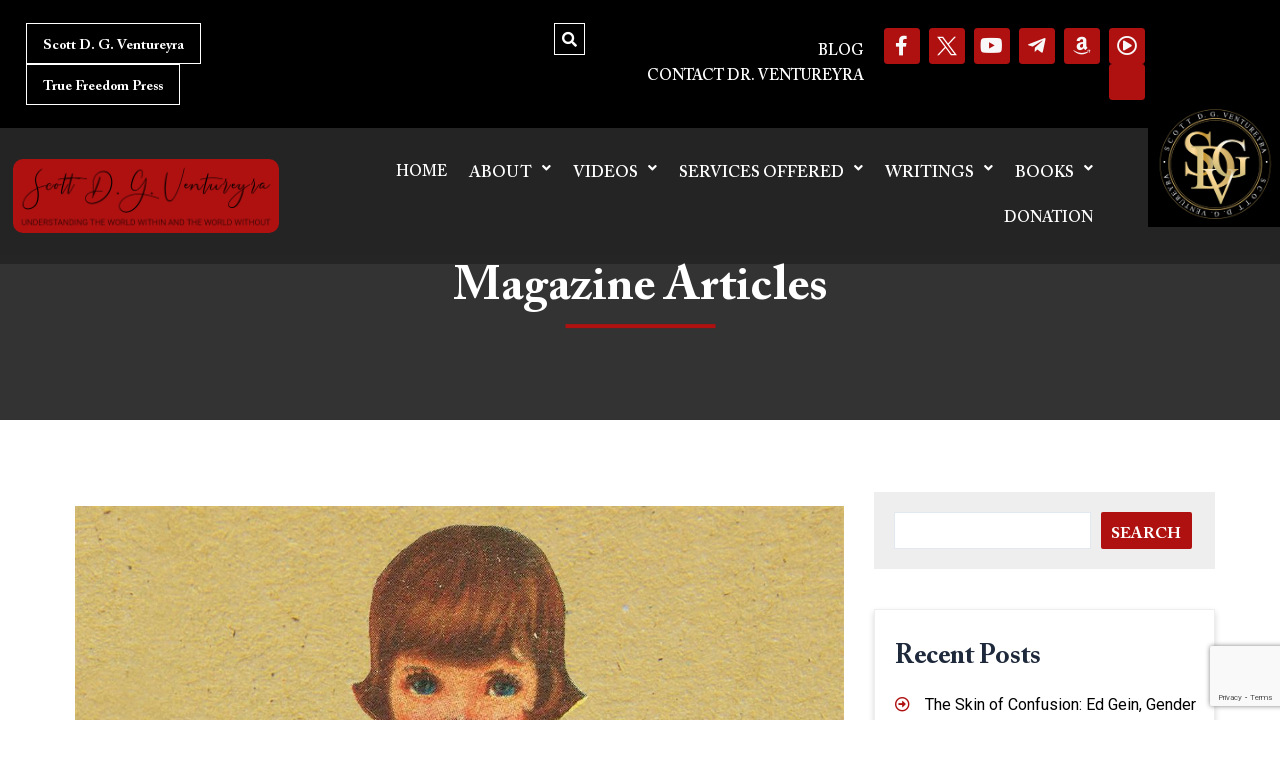

--- FILE ---
content_type: text/html; charset=utf-8
request_url: https://www.google.com/recaptcha/api2/anchor?ar=1&k=6LfxziEoAAAAABGxA7vcHvq1ypRVnD1wwS5H7OJR&co=aHR0cHM6Ly9zY290dHZlbnR1cmV5cmEuY29tOjQ0Mw..&hl=en&v=PoyoqOPhxBO7pBk68S4YbpHZ&size=invisible&anchor-ms=20000&execute-ms=30000&cb=f1aegel6xxy0
body_size: 48746
content:
<!DOCTYPE HTML><html dir="ltr" lang="en"><head><meta http-equiv="Content-Type" content="text/html; charset=UTF-8">
<meta http-equiv="X-UA-Compatible" content="IE=edge">
<title>reCAPTCHA</title>
<style type="text/css">
/* cyrillic-ext */
@font-face {
  font-family: 'Roboto';
  font-style: normal;
  font-weight: 400;
  font-stretch: 100%;
  src: url(//fonts.gstatic.com/s/roboto/v48/KFO7CnqEu92Fr1ME7kSn66aGLdTylUAMa3GUBHMdazTgWw.woff2) format('woff2');
  unicode-range: U+0460-052F, U+1C80-1C8A, U+20B4, U+2DE0-2DFF, U+A640-A69F, U+FE2E-FE2F;
}
/* cyrillic */
@font-face {
  font-family: 'Roboto';
  font-style: normal;
  font-weight: 400;
  font-stretch: 100%;
  src: url(//fonts.gstatic.com/s/roboto/v48/KFO7CnqEu92Fr1ME7kSn66aGLdTylUAMa3iUBHMdazTgWw.woff2) format('woff2');
  unicode-range: U+0301, U+0400-045F, U+0490-0491, U+04B0-04B1, U+2116;
}
/* greek-ext */
@font-face {
  font-family: 'Roboto';
  font-style: normal;
  font-weight: 400;
  font-stretch: 100%;
  src: url(//fonts.gstatic.com/s/roboto/v48/KFO7CnqEu92Fr1ME7kSn66aGLdTylUAMa3CUBHMdazTgWw.woff2) format('woff2');
  unicode-range: U+1F00-1FFF;
}
/* greek */
@font-face {
  font-family: 'Roboto';
  font-style: normal;
  font-weight: 400;
  font-stretch: 100%;
  src: url(//fonts.gstatic.com/s/roboto/v48/KFO7CnqEu92Fr1ME7kSn66aGLdTylUAMa3-UBHMdazTgWw.woff2) format('woff2');
  unicode-range: U+0370-0377, U+037A-037F, U+0384-038A, U+038C, U+038E-03A1, U+03A3-03FF;
}
/* math */
@font-face {
  font-family: 'Roboto';
  font-style: normal;
  font-weight: 400;
  font-stretch: 100%;
  src: url(//fonts.gstatic.com/s/roboto/v48/KFO7CnqEu92Fr1ME7kSn66aGLdTylUAMawCUBHMdazTgWw.woff2) format('woff2');
  unicode-range: U+0302-0303, U+0305, U+0307-0308, U+0310, U+0312, U+0315, U+031A, U+0326-0327, U+032C, U+032F-0330, U+0332-0333, U+0338, U+033A, U+0346, U+034D, U+0391-03A1, U+03A3-03A9, U+03B1-03C9, U+03D1, U+03D5-03D6, U+03F0-03F1, U+03F4-03F5, U+2016-2017, U+2034-2038, U+203C, U+2040, U+2043, U+2047, U+2050, U+2057, U+205F, U+2070-2071, U+2074-208E, U+2090-209C, U+20D0-20DC, U+20E1, U+20E5-20EF, U+2100-2112, U+2114-2115, U+2117-2121, U+2123-214F, U+2190, U+2192, U+2194-21AE, U+21B0-21E5, U+21F1-21F2, U+21F4-2211, U+2213-2214, U+2216-22FF, U+2308-230B, U+2310, U+2319, U+231C-2321, U+2336-237A, U+237C, U+2395, U+239B-23B7, U+23D0, U+23DC-23E1, U+2474-2475, U+25AF, U+25B3, U+25B7, U+25BD, U+25C1, U+25CA, U+25CC, U+25FB, U+266D-266F, U+27C0-27FF, U+2900-2AFF, U+2B0E-2B11, U+2B30-2B4C, U+2BFE, U+3030, U+FF5B, U+FF5D, U+1D400-1D7FF, U+1EE00-1EEFF;
}
/* symbols */
@font-face {
  font-family: 'Roboto';
  font-style: normal;
  font-weight: 400;
  font-stretch: 100%;
  src: url(//fonts.gstatic.com/s/roboto/v48/KFO7CnqEu92Fr1ME7kSn66aGLdTylUAMaxKUBHMdazTgWw.woff2) format('woff2');
  unicode-range: U+0001-000C, U+000E-001F, U+007F-009F, U+20DD-20E0, U+20E2-20E4, U+2150-218F, U+2190, U+2192, U+2194-2199, U+21AF, U+21E6-21F0, U+21F3, U+2218-2219, U+2299, U+22C4-22C6, U+2300-243F, U+2440-244A, U+2460-24FF, U+25A0-27BF, U+2800-28FF, U+2921-2922, U+2981, U+29BF, U+29EB, U+2B00-2BFF, U+4DC0-4DFF, U+FFF9-FFFB, U+10140-1018E, U+10190-1019C, U+101A0, U+101D0-101FD, U+102E0-102FB, U+10E60-10E7E, U+1D2C0-1D2D3, U+1D2E0-1D37F, U+1F000-1F0FF, U+1F100-1F1AD, U+1F1E6-1F1FF, U+1F30D-1F30F, U+1F315, U+1F31C, U+1F31E, U+1F320-1F32C, U+1F336, U+1F378, U+1F37D, U+1F382, U+1F393-1F39F, U+1F3A7-1F3A8, U+1F3AC-1F3AF, U+1F3C2, U+1F3C4-1F3C6, U+1F3CA-1F3CE, U+1F3D4-1F3E0, U+1F3ED, U+1F3F1-1F3F3, U+1F3F5-1F3F7, U+1F408, U+1F415, U+1F41F, U+1F426, U+1F43F, U+1F441-1F442, U+1F444, U+1F446-1F449, U+1F44C-1F44E, U+1F453, U+1F46A, U+1F47D, U+1F4A3, U+1F4B0, U+1F4B3, U+1F4B9, U+1F4BB, U+1F4BF, U+1F4C8-1F4CB, U+1F4D6, U+1F4DA, U+1F4DF, U+1F4E3-1F4E6, U+1F4EA-1F4ED, U+1F4F7, U+1F4F9-1F4FB, U+1F4FD-1F4FE, U+1F503, U+1F507-1F50B, U+1F50D, U+1F512-1F513, U+1F53E-1F54A, U+1F54F-1F5FA, U+1F610, U+1F650-1F67F, U+1F687, U+1F68D, U+1F691, U+1F694, U+1F698, U+1F6AD, U+1F6B2, U+1F6B9-1F6BA, U+1F6BC, U+1F6C6-1F6CF, U+1F6D3-1F6D7, U+1F6E0-1F6EA, U+1F6F0-1F6F3, U+1F6F7-1F6FC, U+1F700-1F7FF, U+1F800-1F80B, U+1F810-1F847, U+1F850-1F859, U+1F860-1F887, U+1F890-1F8AD, U+1F8B0-1F8BB, U+1F8C0-1F8C1, U+1F900-1F90B, U+1F93B, U+1F946, U+1F984, U+1F996, U+1F9E9, U+1FA00-1FA6F, U+1FA70-1FA7C, U+1FA80-1FA89, U+1FA8F-1FAC6, U+1FACE-1FADC, U+1FADF-1FAE9, U+1FAF0-1FAF8, U+1FB00-1FBFF;
}
/* vietnamese */
@font-face {
  font-family: 'Roboto';
  font-style: normal;
  font-weight: 400;
  font-stretch: 100%;
  src: url(//fonts.gstatic.com/s/roboto/v48/KFO7CnqEu92Fr1ME7kSn66aGLdTylUAMa3OUBHMdazTgWw.woff2) format('woff2');
  unicode-range: U+0102-0103, U+0110-0111, U+0128-0129, U+0168-0169, U+01A0-01A1, U+01AF-01B0, U+0300-0301, U+0303-0304, U+0308-0309, U+0323, U+0329, U+1EA0-1EF9, U+20AB;
}
/* latin-ext */
@font-face {
  font-family: 'Roboto';
  font-style: normal;
  font-weight: 400;
  font-stretch: 100%;
  src: url(//fonts.gstatic.com/s/roboto/v48/KFO7CnqEu92Fr1ME7kSn66aGLdTylUAMa3KUBHMdazTgWw.woff2) format('woff2');
  unicode-range: U+0100-02BA, U+02BD-02C5, U+02C7-02CC, U+02CE-02D7, U+02DD-02FF, U+0304, U+0308, U+0329, U+1D00-1DBF, U+1E00-1E9F, U+1EF2-1EFF, U+2020, U+20A0-20AB, U+20AD-20C0, U+2113, U+2C60-2C7F, U+A720-A7FF;
}
/* latin */
@font-face {
  font-family: 'Roboto';
  font-style: normal;
  font-weight: 400;
  font-stretch: 100%;
  src: url(//fonts.gstatic.com/s/roboto/v48/KFO7CnqEu92Fr1ME7kSn66aGLdTylUAMa3yUBHMdazQ.woff2) format('woff2');
  unicode-range: U+0000-00FF, U+0131, U+0152-0153, U+02BB-02BC, U+02C6, U+02DA, U+02DC, U+0304, U+0308, U+0329, U+2000-206F, U+20AC, U+2122, U+2191, U+2193, U+2212, U+2215, U+FEFF, U+FFFD;
}
/* cyrillic-ext */
@font-face {
  font-family: 'Roboto';
  font-style: normal;
  font-weight: 500;
  font-stretch: 100%;
  src: url(//fonts.gstatic.com/s/roboto/v48/KFO7CnqEu92Fr1ME7kSn66aGLdTylUAMa3GUBHMdazTgWw.woff2) format('woff2');
  unicode-range: U+0460-052F, U+1C80-1C8A, U+20B4, U+2DE0-2DFF, U+A640-A69F, U+FE2E-FE2F;
}
/* cyrillic */
@font-face {
  font-family: 'Roboto';
  font-style: normal;
  font-weight: 500;
  font-stretch: 100%;
  src: url(//fonts.gstatic.com/s/roboto/v48/KFO7CnqEu92Fr1ME7kSn66aGLdTylUAMa3iUBHMdazTgWw.woff2) format('woff2');
  unicode-range: U+0301, U+0400-045F, U+0490-0491, U+04B0-04B1, U+2116;
}
/* greek-ext */
@font-face {
  font-family: 'Roboto';
  font-style: normal;
  font-weight: 500;
  font-stretch: 100%;
  src: url(//fonts.gstatic.com/s/roboto/v48/KFO7CnqEu92Fr1ME7kSn66aGLdTylUAMa3CUBHMdazTgWw.woff2) format('woff2');
  unicode-range: U+1F00-1FFF;
}
/* greek */
@font-face {
  font-family: 'Roboto';
  font-style: normal;
  font-weight: 500;
  font-stretch: 100%;
  src: url(//fonts.gstatic.com/s/roboto/v48/KFO7CnqEu92Fr1ME7kSn66aGLdTylUAMa3-UBHMdazTgWw.woff2) format('woff2');
  unicode-range: U+0370-0377, U+037A-037F, U+0384-038A, U+038C, U+038E-03A1, U+03A3-03FF;
}
/* math */
@font-face {
  font-family: 'Roboto';
  font-style: normal;
  font-weight: 500;
  font-stretch: 100%;
  src: url(//fonts.gstatic.com/s/roboto/v48/KFO7CnqEu92Fr1ME7kSn66aGLdTylUAMawCUBHMdazTgWw.woff2) format('woff2');
  unicode-range: U+0302-0303, U+0305, U+0307-0308, U+0310, U+0312, U+0315, U+031A, U+0326-0327, U+032C, U+032F-0330, U+0332-0333, U+0338, U+033A, U+0346, U+034D, U+0391-03A1, U+03A3-03A9, U+03B1-03C9, U+03D1, U+03D5-03D6, U+03F0-03F1, U+03F4-03F5, U+2016-2017, U+2034-2038, U+203C, U+2040, U+2043, U+2047, U+2050, U+2057, U+205F, U+2070-2071, U+2074-208E, U+2090-209C, U+20D0-20DC, U+20E1, U+20E5-20EF, U+2100-2112, U+2114-2115, U+2117-2121, U+2123-214F, U+2190, U+2192, U+2194-21AE, U+21B0-21E5, U+21F1-21F2, U+21F4-2211, U+2213-2214, U+2216-22FF, U+2308-230B, U+2310, U+2319, U+231C-2321, U+2336-237A, U+237C, U+2395, U+239B-23B7, U+23D0, U+23DC-23E1, U+2474-2475, U+25AF, U+25B3, U+25B7, U+25BD, U+25C1, U+25CA, U+25CC, U+25FB, U+266D-266F, U+27C0-27FF, U+2900-2AFF, U+2B0E-2B11, U+2B30-2B4C, U+2BFE, U+3030, U+FF5B, U+FF5D, U+1D400-1D7FF, U+1EE00-1EEFF;
}
/* symbols */
@font-face {
  font-family: 'Roboto';
  font-style: normal;
  font-weight: 500;
  font-stretch: 100%;
  src: url(//fonts.gstatic.com/s/roboto/v48/KFO7CnqEu92Fr1ME7kSn66aGLdTylUAMaxKUBHMdazTgWw.woff2) format('woff2');
  unicode-range: U+0001-000C, U+000E-001F, U+007F-009F, U+20DD-20E0, U+20E2-20E4, U+2150-218F, U+2190, U+2192, U+2194-2199, U+21AF, U+21E6-21F0, U+21F3, U+2218-2219, U+2299, U+22C4-22C6, U+2300-243F, U+2440-244A, U+2460-24FF, U+25A0-27BF, U+2800-28FF, U+2921-2922, U+2981, U+29BF, U+29EB, U+2B00-2BFF, U+4DC0-4DFF, U+FFF9-FFFB, U+10140-1018E, U+10190-1019C, U+101A0, U+101D0-101FD, U+102E0-102FB, U+10E60-10E7E, U+1D2C0-1D2D3, U+1D2E0-1D37F, U+1F000-1F0FF, U+1F100-1F1AD, U+1F1E6-1F1FF, U+1F30D-1F30F, U+1F315, U+1F31C, U+1F31E, U+1F320-1F32C, U+1F336, U+1F378, U+1F37D, U+1F382, U+1F393-1F39F, U+1F3A7-1F3A8, U+1F3AC-1F3AF, U+1F3C2, U+1F3C4-1F3C6, U+1F3CA-1F3CE, U+1F3D4-1F3E0, U+1F3ED, U+1F3F1-1F3F3, U+1F3F5-1F3F7, U+1F408, U+1F415, U+1F41F, U+1F426, U+1F43F, U+1F441-1F442, U+1F444, U+1F446-1F449, U+1F44C-1F44E, U+1F453, U+1F46A, U+1F47D, U+1F4A3, U+1F4B0, U+1F4B3, U+1F4B9, U+1F4BB, U+1F4BF, U+1F4C8-1F4CB, U+1F4D6, U+1F4DA, U+1F4DF, U+1F4E3-1F4E6, U+1F4EA-1F4ED, U+1F4F7, U+1F4F9-1F4FB, U+1F4FD-1F4FE, U+1F503, U+1F507-1F50B, U+1F50D, U+1F512-1F513, U+1F53E-1F54A, U+1F54F-1F5FA, U+1F610, U+1F650-1F67F, U+1F687, U+1F68D, U+1F691, U+1F694, U+1F698, U+1F6AD, U+1F6B2, U+1F6B9-1F6BA, U+1F6BC, U+1F6C6-1F6CF, U+1F6D3-1F6D7, U+1F6E0-1F6EA, U+1F6F0-1F6F3, U+1F6F7-1F6FC, U+1F700-1F7FF, U+1F800-1F80B, U+1F810-1F847, U+1F850-1F859, U+1F860-1F887, U+1F890-1F8AD, U+1F8B0-1F8BB, U+1F8C0-1F8C1, U+1F900-1F90B, U+1F93B, U+1F946, U+1F984, U+1F996, U+1F9E9, U+1FA00-1FA6F, U+1FA70-1FA7C, U+1FA80-1FA89, U+1FA8F-1FAC6, U+1FACE-1FADC, U+1FADF-1FAE9, U+1FAF0-1FAF8, U+1FB00-1FBFF;
}
/* vietnamese */
@font-face {
  font-family: 'Roboto';
  font-style: normal;
  font-weight: 500;
  font-stretch: 100%;
  src: url(//fonts.gstatic.com/s/roboto/v48/KFO7CnqEu92Fr1ME7kSn66aGLdTylUAMa3OUBHMdazTgWw.woff2) format('woff2');
  unicode-range: U+0102-0103, U+0110-0111, U+0128-0129, U+0168-0169, U+01A0-01A1, U+01AF-01B0, U+0300-0301, U+0303-0304, U+0308-0309, U+0323, U+0329, U+1EA0-1EF9, U+20AB;
}
/* latin-ext */
@font-face {
  font-family: 'Roboto';
  font-style: normal;
  font-weight: 500;
  font-stretch: 100%;
  src: url(//fonts.gstatic.com/s/roboto/v48/KFO7CnqEu92Fr1ME7kSn66aGLdTylUAMa3KUBHMdazTgWw.woff2) format('woff2');
  unicode-range: U+0100-02BA, U+02BD-02C5, U+02C7-02CC, U+02CE-02D7, U+02DD-02FF, U+0304, U+0308, U+0329, U+1D00-1DBF, U+1E00-1E9F, U+1EF2-1EFF, U+2020, U+20A0-20AB, U+20AD-20C0, U+2113, U+2C60-2C7F, U+A720-A7FF;
}
/* latin */
@font-face {
  font-family: 'Roboto';
  font-style: normal;
  font-weight: 500;
  font-stretch: 100%;
  src: url(//fonts.gstatic.com/s/roboto/v48/KFO7CnqEu92Fr1ME7kSn66aGLdTylUAMa3yUBHMdazQ.woff2) format('woff2');
  unicode-range: U+0000-00FF, U+0131, U+0152-0153, U+02BB-02BC, U+02C6, U+02DA, U+02DC, U+0304, U+0308, U+0329, U+2000-206F, U+20AC, U+2122, U+2191, U+2193, U+2212, U+2215, U+FEFF, U+FFFD;
}
/* cyrillic-ext */
@font-face {
  font-family: 'Roboto';
  font-style: normal;
  font-weight: 900;
  font-stretch: 100%;
  src: url(//fonts.gstatic.com/s/roboto/v48/KFO7CnqEu92Fr1ME7kSn66aGLdTylUAMa3GUBHMdazTgWw.woff2) format('woff2');
  unicode-range: U+0460-052F, U+1C80-1C8A, U+20B4, U+2DE0-2DFF, U+A640-A69F, U+FE2E-FE2F;
}
/* cyrillic */
@font-face {
  font-family: 'Roboto';
  font-style: normal;
  font-weight: 900;
  font-stretch: 100%;
  src: url(//fonts.gstatic.com/s/roboto/v48/KFO7CnqEu92Fr1ME7kSn66aGLdTylUAMa3iUBHMdazTgWw.woff2) format('woff2');
  unicode-range: U+0301, U+0400-045F, U+0490-0491, U+04B0-04B1, U+2116;
}
/* greek-ext */
@font-face {
  font-family: 'Roboto';
  font-style: normal;
  font-weight: 900;
  font-stretch: 100%;
  src: url(//fonts.gstatic.com/s/roboto/v48/KFO7CnqEu92Fr1ME7kSn66aGLdTylUAMa3CUBHMdazTgWw.woff2) format('woff2');
  unicode-range: U+1F00-1FFF;
}
/* greek */
@font-face {
  font-family: 'Roboto';
  font-style: normal;
  font-weight: 900;
  font-stretch: 100%;
  src: url(//fonts.gstatic.com/s/roboto/v48/KFO7CnqEu92Fr1ME7kSn66aGLdTylUAMa3-UBHMdazTgWw.woff2) format('woff2');
  unicode-range: U+0370-0377, U+037A-037F, U+0384-038A, U+038C, U+038E-03A1, U+03A3-03FF;
}
/* math */
@font-face {
  font-family: 'Roboto';
  font-style: normal;
  font-weight: 900;
  font-stretch: 100%;
  src: url(//fonts.gstatic.com/s/roboto/v48/KFO7CnqEu92Fr1ME7kSn66aGLdTylUAMawCUBHMdazTgWw.woff2) format('woff2');
  unicode-range: U+0302-0303, U+0305, U+0307-0308, U+0310, U+0312, U+0315, U+031A, U+0326-0327, U+032C, U+032F-0330, U+0332-0333, U+0338, U+033A, U+0346, U+034D, U+0391-03A1, U+03A3-03A9, U+03B1-03C9, U+03D1, U+03D5-03D6, U+03F0-03F1, U+03F4-03F5, U+2016-2017, U+2034-2038, U+203C, U+2040, U+2043, U+2047, U+2050, U+2057, U+205F, U+2070-2071, U+2074-208E, U+2090-209C, U+20D0-20DC, U+20E1, U+20E5-20EF, U+2100-2112, U+2114-2115, U+2117-2121, U+2123-214F, U+2190, U+2192, U+2194-21AE, U+21B0-21E5, U+21F1-21F2, U+21F4-2211, U+2213-2214, U+2216-22FF, U+2308-230B, U+2310, U+2319, U+231C-2321, U+2336-237A, U+237C, U+2395, U+239B-23B7, U+23D0, U+23DC-23E1, U+2474-2475, U+25AF, U+25B3, U+25B7, U+25BD, U+25C1, U+25CA, U+25CC, U+25FB, U+266D-266F, U+27C0-27FF, U+2900-2AFF, U+2B0E-2B11, U+2B30-2B4C, U+2BFE, U+3030, U+FF5B, U+FF5D, U+1D400-1D7FF, U+1EE00-1EEFF;
}
/* symbols */
@font-face {
  font-family: 'Roboto';
  font-style: normal;
  font-weight: 900;
  font-stretch: 100%;
  src: url(//fonts.gstatic.com/s/roboto/v48/KFO7CnqEu92Fr1ME7kSn66aGLdTylUAMaxKUBHMdazTgWw.woff2) format('woff2');
  unicode-range: U+0001-000C, U+000E-001F, U+007F-009F, U+20DD-20E0, U+20E2-20E4, U+2150-218F, U+2190, U+2192, U+2194-2199, U+21AF, U+21E6-21F0, U+21F3, U+2218-2219, U+2299, U+22C4-22C6, U+2300-243F, U+2440-244A, U+2460-24FF, U+25A0-27BF, U+2800-28FF, U+2921-2922, U+2981, U+29BF, U+29EB, U+2B00-2BFF, U+4DC0-4DFF, U+FFF9-FFFB, U+10140-1018E, U+10190-1019C, U+101A0, U+101D0-101FD, U+102E0-102FB, U+10E60-10E7E, U+1D2C0-1D2D3, U+1D2E0-1D37F, U+1F000-1F0FF, U+1F100-1F1AD, U+1F1E6-1F1FF, U+1F30D-1F30F, U+1F315, U+1F31C, U+1F31E, U+1F320-1F32C, U+1F336, U+1F378, U+1F37D, U+1F382, U+1F393-1F39F, U+1F3A7-1F3A8, U+1F3AC-1F3AF, U+1F3C2, U+1F3C4-1F3C6, U+1F3CA-1F3CE, U+1F3D4-1F3E0, U+1F3ED, U+1F3F1-1F3F3, U+1F3F5-1F3F7, U+1F408, U+1F415, U+1F41F, U+1F426, U+1F43F, U+1F441-1F442, U+1F444, U+1F446-1F449, U+1F44C-1F44E, U+1F453, U+1F46A, U+1F47D, U+1F4A3, U+1F4B0, U+1F4B3, U+1F4B9, U+1F4BB, U+1F4BF, U+1F4C8-1F4CB, U+1F4D6, U+1F4DA, U+1F4DF, U+1F4E3-1F4E6, U+1F4EA-1F4ED, U+1F4F7, U+1F4F9-1F4FB, U+1F4FD-1F4FE, U+1F503, U+1F507-1F50B, U+1F50D, U+1F512-1F513, U+1F53E-1F54A, U+1F54F-1F5FA, U+1F610, U+1F650-1F67F, U+1F687, U+1F68D, U+1F691, U+1F694, U+1F698, U+1F6AD, U+1F6B2, U+1F6B9-1F6BA, U+1F6BC, U+1F6C6-1F6CF, U+1F6D3-1F6D7, U+1F6E0-1F6EA, U+1F6F0-1F6F3, U+1F6F7-1F6FC, U+1F700-1F7FF, U+1F800-1F80B, U+1F810-1F847, U+1F850-1F859, U+1F860-1F887, U+1F890-1F8AD, U+1F8B0-1F8BB, U+1F8C0-1F8C1, U+1F900-1F90B, U+1F93B, U+1F946, U+1F984, U+1F996, U+1F9E9, U+1FA00-1FA6F, U+1FA70-1FA7C, U+1FA80-1FA89, U+1FA8F-1FAC6, U+1FACE-1FADC, U+1FADF-1FAE9, U+1FAF0-1FAF8, U+1FB00-1FBFF;
}
/* vietnamese */
@font-face {
  font-family: 'Roboto';
  font-style: normal;
  font-weight: 900;
  font-stretch: 100%;
  src: url(//fonts.gstatic.com/s/roboto/v48/KFO7CnqEu92Fr1ME7kSn66aGLdTylUAMa3OUBHMdazTgWw.woff2) format('woff2');
  unicode-range: U+0102-0103, U+0110-0111, U+0128-0129, U+0168-0169, U+01A0-01A1, U+01AF-01B0, U+0300-0301, U+0303-0304, U+0308-0309, U+0323, U+0329, U+1EA0-1EF9, U+20AB;
}
/* latin-ext */
@font-face {
  font-family: 'Roboto';
  font-style: normal;
  font-weight: 900;
  font-stretch: 100%;
  src: url(//fonts.gstatic.com/s/roboto/v48/KFO7CnqEu92Fr1ME7kSn66aGLdTylUAMa3KUBHMdazTgWw.woff2) format('woff2');
  unicode-range: U+0100-02BA, U+02BD-02C5, U+02C7-02CC, U+02CE-02D7, U+02DD-02FF, U+0304, U+0308, U+0329, U+1D00-1DBF, U+1E00-1E9F, U+1EF2-1EFF, U+2020, U+20A0-20AB, U+20AD-20C0, U+2113, U+2C60-2C7F, U+A720-A7FF;
}
/* latin */
@font-face {
  font-family: 'Roboto';
  font-style: normal;
  font-weight: 900;
  font-stretch: 100%;
  src: url(//fonts.gstatic.com/s/roboto/v48/KFO7CnqEu92Fr1ME7kSn66aGLdTylUAMa3yUBHMdazQ.woff2) format('woff2');
  unicode-range: U+0000-00FF, U+0131, U+0152-0153, U+02BB-02BC, U+02C6, U+02DA, U+02DC, U+0304, U+0308, U+0329, U+2000-206F, U+20AC, U+2122, U+2191, U+2193, U+2212, U+2215, U+FEFF, U+FFFD;
}

</style>
<link rel="stylesheet" type="text/css" href="https://www.gstatic.com/recaptcha/releases/PoyoqOPhxBO7pBk68S4YbpHZ/styles__ltr.css">
<script nonce="f8W5-RTfBICf8l-ty5scOQ" type="text/javascript">window['__recaptcha_api'] = 'https://www.google.com/recaptcha/api2/';</script>
<script type="text/javascript" src="https://www.gstatic.com/recaptcha/releases/PoyoqOPhxBO7pBk68S4YbpHZ/recaptcha__en.js" nonce="f8W5-RTfBICf8l-ty5scOQ">
      
    </script></head>
<body><div id="rc-anchor-alert" class="rc-anchor-alert"></div>
<input type="hidden" id="recaptcha-token" value="[base64]">
<script type="text/javascript" nonce="f8W5-RTfBICf8l-ty5scOQ">
      recaptcha.anchor.Main.init("[\x22ainput\x22,[\x22bgdata\x22,\x22\x22,\[base64]/[base64]/[base64]/[base64]/[base64]/[base64]/[base64]/[base64]/[base64]/[base64]\\u003d\x22,\[base64]\x22,\x22w5DDgCoFRkAtwo/Du8OMA8OKKGNADMOUwobDgsKEw5tCw4zDp8KiEzPDkGZCYyMpesOQw6ZUwoLDvlTDlsKYF8ORWsOTWFhbwrxZeS1SQHFuwrc1w7LDo8KgO8KKwoTDtF/ChsO6EMOOw5tiw48dw4ALclx+XhXDoDlhRsK0wr9YeCzDhMOIRl9Iw4t/[base64]/HcKOwrxSw5Z0E1LChcOcwofCu8OuwqTDv8ObwqXDuFDCn8Klw4dSw7I6w5TDrFLCozzCtDgATMOSw5Rnw6bDvgjDrUjCnyMlDkLDjkrDl3oXw50jYV7CuMOGw7HDrMOxwoBtHMOuGsOQP8OTfsKtwpU2w68zEcObw6MVwp/DvkQoPsONbMOmB8KlMjfCsMK8OB/Cq8KnwqbChUTCqkA+Q8OgwqrCizwSeQJvwqjCksO4wp4ow7scwq3CkAcMw4/Dg8OPwoISFH/DmMKwLXxjDXDDmcKPw5Ucw493CcKEcmbCnEIdTcK7w7LDqlllME4aw7bCmjRCwpUiwr7Cj3bDlH9lJ8KOdkjCnMKlwo0hfi/DiwPCsT5Gwr/[base64]/wqPCvzfCjitgw58JwqEUAkcKw5zCnFLCsXrDgMKtw7VQw5QYT8Ozw6klwoTCr8KzNHHDiMOvQsKFHcKhw6DDnsOTw5PCjwjDhS0FPyPCkS9HBXnCt8O0w5QswpvDqsK/wo7DjwMqwqgeCnTDvz8uwpnDuzDDhkBjwrTDikvDhgnCvsKXw7wLPsOcK8KVw6jDuMKMfUUEw4LDv8OREgsYesOjdR3DlhYUw7/Dl3ZCb8OPwopMHDvDuWRnw7XDlsOVwpkNwqBUwqDDhMOuwr5EMHHCqBJqwqp0w5DCicO/[base64]/DnMORQsKrwo4LRcOjUMKkN8OCWcKAw6vDnmjDhMKaL8KXQxPCnzrDmxI4wp9Qw53DmErCikjCrMKfDsO7RC7DpcOEOcKPSMO8HTrCssOJwqfDhFtdK8OuE8K/w7PDphHDvsOTwrDCtsK+aMKvw5DCiMOtw4zDi0cVKMO1R8OQNjAmasOabg/[base64]/w5HCu3xyYsOWYXJUcMOMOX8afhXCrcO5woQ0NVnDhkzDulbCqMOuf8OGw4suV8O2w4LDk2fCrTXCmQbCu8KKClpuwqtRwrbCj2zDixcuw7N0BzQIesKMcMOCw6zCm8K4VVfDusOsf8O6wp4ZFsKCw7YowqTDi0JfGMO6UiEYa8OXwo1hw4rCrSfCkQwIKX/DscOnwp0fw5/[base64]/UMOmw7TDtMOcwp1/w7bCp0FyA8KnacKxwppow6PDusOwwoDCs8KUw7HCncKJQFPDhTopacKxC3BRS8OoFsKbworDp8OJQifCuFTDnSrCpT9iwqNyw7wsCMOzwrDDgEAHEk1Mw7sEBmVfwprCjml5w5AMw79PwpRfL8OjPVAfwpvDjUfCq8OpwpjCgMOzwrZlFwHCuUESw4/[base64]/DucO8wrU6CsKZwpNcw5pwOUxXw5EUQcK3GDjDncOtMsOZI8OtfsO/GsOYFQnCo8OgScKJwqIXLTMNwq/CghXDtHzCnMO9CRrDnVkDwpleHsK5wpgZw5lmRcO0AsObOF88P1Zfw4k8w5TCizvDmF4Jw4DChsOgRToSasOQwpHCiQECw48ocMOvw4/Ck8KlwpDCl2nCkmFhYWtVBMKaX8OhecOob8OVwqduw5gKw6NXWcKcw75RFcKZfmF1AMKiwogRwqvCqxUrQylHw7R2wrvChBJLw5vDmcOyV2k+DsKwA3/CthfCicKrZcOwBWbDgUPCr8KnVsKSwptpwo/DvcKQBHPDrMO2VFAywoZ2SxzCt3DDogzDkn3CkGhxw5U3woxkw4BEwrE7w5rDo8KrRcKAcsKgwr/Cq8OfwqtaYsOyMAzDicK4w5DDs8KrwpkJHUbCjUXCuMOPCScnw6PCnsKLKTnCuX7Dim1nw6TCpsOqZjBoaWU0w4IFw5jCsDQ6w5dfesOuwoU2wpUzwpLCtUhuw7lkwqHDomhPAMKJJsOcWUjDhWR/[base64]/RMOYKBrDtG5nTcK9w6g1OSBHwrBFHMKJw41Nw6LChcO/wqloUMOLwocqSMKDwq3DgMOGw6vDrBpgwoLDuTp4WMKiMsK+GsKvw5MYw68Ew49RF2rCg8OKUFbCs8K0c1scw6nClDQleTfCncOyw48rwo8DESFac8OCwpbDl2/CmMKfY8KFUsOFDcO9aS3CqcOuw6bCqgkHwrHCvMKeworDkW9EwpLCqMO8wqJgw7M9wr3Du2wyHmzClcOgbcOSw6J9w57Cng7CrEo7w7h1w6PCpz7DggpaD8O+QHvDusKXUBfDu1slB8Krw47DhMKUYsOzZXBhw7sOE8Kkw4PCuMO/[base64]/Ds8K7w5TCoV5kwolcw5sdXMKywqrDrjDDsWRwRCB8w7vCin7DmiXCtSZbwo3CjQTCnUE/w7cSw7XDgyXCsMKkX8KXwpvDtcOAw7QXMhFdw6l1GcKewqvCrEXCvcKMw6E0wqbCnMK4w6/CjztIwqHDiT4DE8OdL0JWwrPDj8O/w4nCijVRUcO/PsKOwplfTMOgHU1DwocAdMOaw5Zzw6QFwrHCgl4nw6/[base64]/wpk/w4TCiTLDu8OMCldtwqzCq20tKMKzOMOuwoLCtcOEw6DDt3TDoMKpXm5jw4/DvlbConjDunDDlcK/wrIDwrHCscKzwoh8YgdtBcOMQE9XwovCpRVVcBVkdsOhWMOxwojDsy8xwrrCrhFnw5TDpcOMwp9dwprCnULCvljDqsKHTsK6K8O+w5ILwph7wqfCosKkZVJBaiLCh8Kow51cw4/ChhsxwrtRN8KfwrPDpcKDNsKDwoTDtcKYw5wUw5VUOnBhwo0+Gg/[base64]/w5HDs8Kyw5MkQcKgLRrDg8KxwptOwonDtlLDm8OEw5cAJU9cw53DisKtw7BKCG1Lw7fCkknCksOYXMK/w4nCinB+wo9Fw54TwqLCscK4w4t5aUrDkgPDrgTCkMKIf8K0wr47w4XDi8OUCAXCgifCrU7Cl0DCnsOgRcOtWsKRdk3DjMKEw43Cm8OxY8Kyw5PDl8OMfcK3QcKRCcOQw6F2aMOcNMOPwrPCs8KDw6Jtw7d/[base64]/w4M/wqDCj33CqArDj8O5wrbCsRzCk8K9VcK2wqxywqLCvU08BjEvZsKgFg1eC8OkX8OmbxrCjU7CncKrZxhqwq4vw7cPwqTDjsKVdnIrGMKKw43Cv2nDi3jCscOQw4HDn0oIC3cSw6JYw5fCkx3Ds37CqVdTwqjDvxfDl17DlhrCusO4w44mw4RvNG/DmMK1wqpAwrZ7HsKww7vDrMOiwq/[base64]/CqMKvw7PCmHMtUXfDiyIJKFvCisOdw4MHVcKjfCccw7haLVR/w5rCicO0w67DvV45wo5nASUywrclw4rCoBoNwqBVOsO+wovCvsO3wr0hw412c8O2worDn8O8C8Ojwq/DrV3Cmg7CgMOfwrzDhwg0FABawrLDkwPDsMKsIxzCtTpvwqDDo0LCiHIUwo55wrTDmcOawphyw5HCtinDj8KmwoEwEFQBwrsRdcKhw4zCizjDhhDCmkPCgMKkw6YmwpLDlsOlw6zCtRlxOcO/wpPDk8K6wpoFL0HDjMOwwr8IR8Khw6rCmcOFw4nDg8K3w7zDoTrDmcKHwq58w6Qlw7oqD8ObfcKXwr8ECcKmw5DCgcOPw6EbUTsWfCbDl0rCvQ/DpknCnkkoEMKWKsO6M8KCbw9Tw5tWBA7CkjfCv8OwKcK1w5jCs3lAwpNXJ8O7O8KiwoUReMKcZ8KoEzEawo9ccXtAFsKKwobDhzbCnmxkw5LDgcOFQsOYwoXCmzfDvMKQJcOhDzsxFMKIW0lZwqM7w6V4w4B/wrc9wplXOcO8woxjwqzDrMOrwpA8wqHDm2cfVcKbXcOPYsK8w7LDrhMCa8KHc8KsXGjCjnnDsEHDtXU+aXfCuxAkw7DCjVPCsnoAXMKQw6LDrsOEw7vCkTFkAMOAJDcdw54ew7bDkFLCu8KDw4MNw7PDosOHX8O5M8KMScKWSMODw50oRMOTJzcwZcOFw5jChMOzw7/Ch8KWw4HCmMO8BEZ4DmTCp8OeTmZmTjwHBi5iwonDscKpEw3CmMKFFVfCgFVkw4kCw6nCjcKHw6B+IcOPwr4RcDHCu8O5w6lXBCHDoWkuw7zCg8O+wrTCoCnDsybCnMKzwq1Hw4gHRUURw67Cg1TCt8K3wqQRw4/CscKnG8K0wrlzw78SwpTCoWLCh8OUOGXDh8KOw43DlcKSRMKow7hKwokAYRURHEhiN3jClm1Dwo59w7HDoMKNw6nDlcOJFcKywpgCYsKOXMKYw7LDg1kVKEfCpVjDsh/Do8O7w7vCm8K4wplSw6oBXSHDqCrDvFLDgyDCrsO5woZqFsOtwqVYS8K3asOFGsOXw77ClsKew4kMwqRZw5TCnD9rw4okwq7Dgix6XcOyasOGwqDDpcOHVi82wqnDhzpeeQ9HPi/DsMK9B8KPShUdX8OCd8KHwpXDq8OVw77DnMK1OTHCi8OWA8Osw6jDhcOCZEnDrGQBw5bDjMOVewHCt8ORwq/DnV3Cl8OcdsOeF8OcWcKGw6nCrcOPCMOswoBbw75IdMOuw4lPwpkSeUxOwr8iw6nDrsOvw6pQwrzCncKXwrxVw7XDj0DDp8OIwrzDo3wXSsKCw5rDilwCw6x/a8ORw5c6AMKwIQBbw5IaSMOZEEcHw58bw4hTwq8OKRMCGgDDpMKORFnCqk4fw5nCksOOw7fDrRHCr37Cj8K0wpl5w77DgmhyNMOvw6kTw6HClBPDi0DDhsO2w4jCnBTCmsK7wrDDo3fDrMOewrDCi8OXwozDjkQEcsO/w6giw6HCmsOsVDLCrMOnElzCqgXCjTA3w6nDtBrDsS3DgsK2DGvCsMK1w6dgU8KUGiwwIATDqlcbwqNcVSTDgl/DrsOFw60ww4Aaw79gFcOgwrRjOcKkwr4mVCsXw7zDmMO0JcOUWycSwqdXbMOOwp57IRZEw4XDrMO8w4R1YVfCnsOXO8OcwoDDn8Ktw6DDlRnCisKLHgDDlk7Dm0zDoWMpI8KFwpHDvTvCpHgXRw/[base64]/[base64]/Cvl46w4UZw6E5MW3Cr8ONEMK1PMOBNMKYdcKtIXkjNA5aRXLCrMOkw4zCnSxawrJGwrvDpMO5UMK0wpbCiwUbwrpYe2LDgwXDrAEow4oIBhLDjRw/wp1Jw5FSJsKeTmRNw7MHaMO1EWoFw6pmw4HCllYYw5RCw7JIw6XDmjBOLChyN8KIaMKMOcKXX28Bc8OFwrDCj8ORw7MSNcOjFcK9w57DgsOqCcO6w4nDnSJIRcKwCmIcUcO0w5deUi/Dt8K6w6QPElBUw7J+f8OZw5VaOsO5w7rDuXdzOmoIw7cWwp84C2c9esKHf8KkCDvDqcOtwrfCgmhUIMKFensUwo/CmcK6LsKvJcOYwrldw7TDqRgfwqdlX1TDuGckw64BJk7CjMOXUSkvRl/DqsOeSWTCrCPDpxJUfhBcwofDiG3Dn0pbwqvDlDEcwpYkwpMUGMOiw7JZDwjDjcKbw6RyLwordsORw5fDtmktDSPDmDrCqsOZw7Ftw47CuD3CkMOMBMOQwovDhsO5wqN7w4daw7vDp8OEwqZtw6VkwrDCiMO0PsOhf8KyQk4LIsOnw5HCksOXNMK3w4zCi3/[base64]/CosKCNwfDscOuw4DCh0JLwpMow6XDjCLCo8KuL8OCwo7Dp8K3woPCs1XDsMK0wo9JHQ3Dl8K/woLDvgp9w6pNOTHDjAlWSsO/wpHCk1lGwrlyHW3CpMKGd2kjZXIew4PDpsOsW13DqHF8wrF/wqXCk8OHWMORBcKyw5p+w6ZmDMK/wpTCk8KqQgLClWPDjh4pwrHChRV8LMKTSQpvO3JuwoTChsKJJk1KakzCj8KJwpBCw5LCtsOjZcKJScKiw47CqiJZKn/DgyIOwr4dw7fDvMOKZBNRwrPCrUlAw4DChcKkEsOMLMOeBxwow43CkC3CuUDDoSNwYsOpw510c3INwrlCSBDCjDUMXMOWwqTDqCdJw43CjTfCoMOHwqrDnhbDvcKtNcKAw7XCp3LClsOUwo3DjWfCvyVVwps/woISJVXCvcOPw7jDusO3cMOHHy/CicORZiVrw6MwRRLDtyvDggsfOcK5YnjCtwHCpMOVwpHDhcKfMzQjwqrDrsKhwoFJw6sfw63DpjzCp8K/w6xFw6ttw7NEwptwGMKTOVDCvMOewrfDucOaEMKGw7DDqzA8L8OWf07CvGZ2VcOaPsOnw5AHbVRrw5QEwqrCn8K5WCTCrsOBPsO0GsKbw4LDnDYsQcK9wrkxCXvCimTCkW/Di8OAw5hXBWPDpsKFwpTDrVhpT8Ofw63DkMOKGzHDrcOQw61nFkNcw6k0wqvDicOMGcOTw5HCk8KLw54DwqMewoMdw4LDjMKoTMOXMlnCl8OzdUokb1XCvjtZNyfCscKHV8O3wqE9w6Baw45/w6vCo8KWwrxGwqzCpcK4w7xbw6vDlMKFwoF+H8OhLsK+ccOVTiV9FxTDlcOdcsKUwpTDkMKpwrfDs1Jvw5XDqEQBZwLDqnfDhA3Cn8OjRU3Ck8KRPVIUw7nCicOxwoFRcsOXw54qw7RfwrhpL3tOacOzw6sKwoLCrwDDrsKcE1PCvRHDsMOAw4JPchVzNV/DoMKvAcKTPsKACsO0wodAw7/DosKzH8Ouwp0bMMOpCS3DgwMbw7/CkcObw7pUw73CnMKlwrckTcKAZcKzEMKEcMKqKT7Dnx5hw7ZDwrjDoDF7w6fClcK3w73DvjsoD8OIw5kLEUwXw484w6gSAMOacMK2w7PCrSIvbcODEmjCtEcMw4tuHG/[base64]/Dl3/CkMOoOMKgJmhEw7PDtsOQRcOTwpouK8ODImvDqcOTw53ClH7Cljdew6nCsMOQw6wEalJwb8KTIg3CsiLCm1gXwrbDvsOywpLDnwXDpiJxGRhxasKkwpkGPsOuw41ewrBTGsOFwr/Dm8O2w7ITw7TCmQhtFRDCp8OAw6BCdcKPw73DmsKTw57CszgUwrBNaiU7Ql4Qw6IkwoxNw4xyZcKjVcOow7LDkH5sD8Oyw6/Cj8OUA1lmw6PCuGHDrE7DqiLCusKSJQNCP8Oyc8Ojw5tJwqbCh2/CgsO1w7TCnMOiw64PZ3JsWsOhYwnDjsOOFCAkw5sbwo7DqMOYw4zCiMOawpvCoDx6w7TDocKMwpFYwo/Doj8uw6HDn8Krw4oPwoYTCsKnJMOJw7bDkX16XihiwpDDmcKwwpbCs0jDsQ7DkgLCjVHDmT3DulE6wpgMfT7CssOYw6PCicKuwrtbHzfCmMKRw5/DpFxWJcKXwp7Cjj9EwqVeLHoXwqp0C1PDgnATw7URJgtdwpzCmlkDwrlLFcKTUBrDuWbCvsOTw7/[base64]/[base64]/NFPCtVMpw5QgCkxEeMO4w7VMXsKvw53CsEXCs1/Di8K4w6DDuj1Qw4XDgQckFcOTwrXCtQDDhyEsw6zCjRtwwqnCk8KTc8Opf8Kow4/ClXt5azPDh1RFwrZLdxzCgzpAwqnChMKMfGV3wq5Cwrp0wosqw6kuAsO7dsOswp1Rwo0NeWjDsmEOB8OkwozCnhtIwr4cwoPDjsOyLcKaF8KwLh0SwpYcwqbCg8OEUsKyCEx/DcOgHBvDoW3DkUfDg8K1KsO0w60sMsO4w7vCr2AwwpXCrMK+TsKMwpTCsVDDjgN7wqwqwoE3wrFAw6oVw78oFcKtbsKbwqbDp8OFMcKDARPDvlI7cMOlwoLDsMOfw5oxTcO6KcKfworDiMOaLExXwpXDjnXDuMO8CsOQwqfCn07CiQ19RcOzMzsMNcOIw7sUw58Cwo/[base64]/DjUxdworCscOUdjoLEVHDpsORP1F+LcKTLSfCjsKpXSw1wpRRw67CkcO4RGTClRLDsMOBwprCqMKmZA7CnUjCsmnClMOcR37CjzVaAlLDp29Pw6/DmsK2bR/DmBQew7HCt8Oaw4XCocKzQFZuI1QPG8Kdw6BYF8OkQldZw6B4w4zCgz/Cg8OSw68/GEd9woYgw6hNwrDClBDDrsO5wrslwp0xwqPDkTdNZzbDsRXDpE8gClYVa8Kqw701SsO+w6XCo8KrSsKlwpbDkMKsSkt/L3TDk8OZw4U7XzTDhxssDioqMsOwKn/[base64]/CgcO4w7/Cslp2w5g9ZMKVe8OebEzCgFsbw55BNXfDlAPDjcOKw4rDn3RbZBTDphsdU8OowrZhETc4V2RVT2JVA3jCknPChMKOMCvDgi7DrBTChSzDkz3DuiTChhrDk8K3CsKxXW7DnsOBXlM9QypmZGDCg38NYTV5UcK0w6/CuMOHXcOkQcOkbcOUIhpUWltBwpfCqcO2Yn95w6zDpAbCucOsw7rCq3PDoUFGw6J9wpU2dsKgwpbDhH5zwrHDhiDCtsOeLcOyw5p6DMKrfnh8FsKCw6NswpPDqT/Dm8ODw7/DkcKZwqY/w5zCn0rDksKFNsOvw6DDksOMwpbCik/CuEFFIlPCqwF2w6wyw7fCvxvDqMKTw6zDlDU9PcKgw77Dq8KiXcOJwoEdwojDvcOjw4jDm8O/wrbDscOaMiIrXB4ew7FoMMO7L8KeXQlSRDR3w5LDg8OjwrdWwpjDjRxJwrYjwqXChA3CiSJiworCmVTCrsKhHgJ5fl7CncKAb8OlwoQ2b8O0wrbCgB/Cr8KFOcO1ABPDhCkUwrXCu3zCsRY3MsKywpXDinTCncKtJ8OZbFQHAsOww74LWXHCpQfDsm9JO8KdT8OawrjCvX/Cs8KaHyXDlXDDn0UCIsKpwrzCsj7CsQjCtlzDqV/DsUvDqANsAWbCscK/AsKqwprCtsOLFAIBwq7CicOOwrY/CSYfD8OVwpZ4ccKiw4Yzw7rDscKFG2Zfw6bChScCw6DDnl9UwqgWwpVFZU7CqMOPw5vCksKLVyTCr1XCosKxDcOywppAdm/Dk3TCvUkabcOkw6l0U8KqNBHCvnnDsxlWw6pnByjDoMKDwpg1wqPDrWPDmnRyOTBnNMOpBjkHw6ptFMOYw4xBwp98fi4Hw6wlw4XDgcO3E8Oaw5vCuy7Dk1ohSn/DrsKvLhBYw5XCsAnCvcKOwp9Rcj/DncOQbGPCrsOeHl8JSMKdX8OWw69OS3LDq8Kiw7PDuA3Cn8O1bsK1NMKveMKiRSg/VsK/wqvDtHAfwoISIXPDshfDkj/Cp8OpPFQSw57Cl8ONwrHCp8OFw6oTwpoOw60hw5JuwqYSwqfDksKQw6xkwrp+bm/CpcKNwrEEwp12w7tCGsOhFsK/w7/Ch8OPw7RncnnDtMOsw7nCgXnDicKtw77CiMOHwrUJf8OuScKAQ8O4WsKtwoIVRMOOaCN8w6XDmVMRw5ZCw5vDuyHDiMOte8OlGDXDiMKCw4XDhy9rwrUlEjkmw4I0d8KSHMOCw7JGITh+wqNcISzCs2h5b8OESCkxacKnw5fCrQNrZcKtUsKnX8OnKj/DmFXDgsO5wpHCh8K3wrTDosO+S8KhwrsCSMKFw6sgwr3CgSs+wqJTw5jDrwTDrSMjOcOLGcOKUjxIwo4ARMKJHMO4bAt0Ci/CvQLDlXnCghDDucO5aMOWwojCuBZywpUob8KGE1fCv8OJw7JmSW1sw6I5w45tVMOUwrZLDn/Ci2cawoI/[base64]/Dqjp2w6PDmsKnwrDCpDgLRS/DlsKowoxCEm5UFcOeEidLw7Zpwo4FdU/DqcObE8Kkwr8swrcHwpwFw6cXwoo1w5XDoFHCgl99Q8OWQUQTe8OodsOFCwTDkhIXIjBCBVhtD8KRwpNzw7M5wp/[base64]/Ck8Opw5LDuh/CqMKzwr9WwqQtw68jwrcsDSXDqwDDhnglw6zCpCBbNcOjwrolwrNCCMKDw4LCpMOIP8KqwpvDuxbCnwzCnyrCh8KEKid/wopxR18twr7DuUQmGBzDg8KeEMKTGUTDv8OZUMOwU8K7RX7DsifCu8OmXUgkSsOIasKDwpXDr2HDsU0wwq3CjsO3bMO6w5/[base64]/[base64]/P8OGwoXCgUgvw54sQUfDmhDCjsKtwofCkUorG2vDncOww5ELw7PCuMOvw7DDu0nCuj8jOmR/I8OQwrgoO8OJw47DlcKdXsKOO8KewoAbwpjDp17Co8KJTFUwWwDDvsKIVMO1wqbDrsORNxzCjUbDtG5GwrHCg8OYw7AZwpjCiH7DsmTDvw9dT1scCcONQ8O/ScKtw5kRwq4/[base64]/DjcKGwo3DoBPCjVPDoGjCj8Oew49Aw6Q5w6/[base64]/[base64]/[base64]/[base64]/[base64]/bMO7w77Dq8KxwpvDrmkVOMO1wr/Dv8OLw54DECEiV8ORw4HDpDtxw610wqTDtlFbwoLDnmDCkMO4w5LDucO6wrHCt8KrfMOLBMKJUMOdw7ROwotMw4dyw5XCtcO+w5RqVcO3XnfCkQ/Cvj/DssKzwrfCom3CvsKReRdhZzvCkz/DjsOuK8KfXXHCmcKgGlQNYcOTeXLDssKqdMO1w7ZaJUxEw6DDs8KBwpnDoSlqwofDrcK3CMK+JMOEWTnDok1yXyrDiF3CrgLChCYVwqhtGsONw4cGMsOPdMK9A8OwwqVCLTLDoMOEw69yP8O4wp5iw47Cnh5bwoTDhg1ZIk5nCl/ClMK9wrEgw7vDoMOCwqFmw7nCsxc2w5lQEcKGR8KtNsOfw4/CosKuMjbCs1cJwrw5wooswrgvwpp4McOuworCrTYdTcOIJUrCrsKWFCXCqlxuRRXDqAjDmkPCrsKnwox9wrFcGyHDjxYywozCgcKDw6xDXMKRazjDtB/Dj8O5woU4VMOLw4RSa8OzwrTCksKPw6HCusKRwrxOw5YGR8OLwp8hwrPCiSRoO8OMwqrCtz59wrvCrcOAAhVqw4F6wrLClcKawpINA8KXwrEAworCtsOeLMK8FMOqwpQ5HwTCucOcw6dhLz/[base64]/DpnrDn8KFwp8AwpfCo1LDq8KRw5sPegkTwp8ow6bCgcKxfMKJw5fDscKSw79nw5PCisOKwpwYC8O+wrgtw6vCohwFPTgBw5vDmkF8wq3CjsK5KMOPwqZMCMKQUMKkwoopwprDh8Ohw6jDpU/Dkg/DqTLDtDfCt8O9DkbDkcOMw7ZFRXPCm2zCvX3CkGvDrw5ew7nCu8KTPmY0wqQMw7LDq8Ovwrs5IcKjcMODw64awoI8csK7w6DCnMOWw5VAXMOXZUnCihPDrcKJeFXCkzcbMMOUwpoZw5PChMKVGC7CqDoFDMKLKcKhKS4Uw4UAIsO/OMOMcMO3wq8pwqdtGMOmw4oFexN1wpRGEMKVwpkYwrs1w4jCk2pQW8OEwqMIw68rw4HCqcKqwpTClMKrMMKRGDRhw55dcsKlwpLCvTvDk8KfwobCvMOkBgXDvUPCrMKOasKYPQ4mdHI1w7DCm8Okw4Mrw5I4w7JswokxAnV3IUQwwpjCpG1PBsOqwr/Cp8KhYn/DqMK3X3krwqQYP8OWwoLDrMOfw6FVGD0RwoBWfMK2DBbDicKRwpR3worDk8OzHsKSOcOJUsO/M8Kdw73Du8O9woDDgibCocOPEsOCwrgkX27DjR/Di8OSw5bCu8Kbw77CqWTClMOSwp10SsK9S8KFDF0Sw7IDw6wbfWMsC8OWATLDtyzCt8O4SBHCrwDDnmQsP8ObwoPCosOfw6Rjw6wLw5RaU8OMCsKFVcKCwrktPsK/wr8VLyvCsMKRTcKPwoHCs8OANMKMGAXChlpVw6JMSTjDgA4nI8Kkwo/Dl2PCgjlXcsKrZknDjyzCvsO0MMOlwrPDm112FcOoOMK8wqUPwobDiUDDpgBkw5zDtcKZY8OTMsOswpJCw6tRMMO2BjMGw7MDETjDpMKOw6BwPcKowpDDgW5zN8ONwpnDp8Ocw5zDqm0GWsK3OcKEwqcSe0wZw78Gwr/DosKEwpk0cj3CoSnDgsObw41YwpJyw7zCqwZ4KMOsbj88w5/Ci37DuMO/w6NgwpPCisOLf2txZcO+woPDlMOzE8ODw7tpw6h3w4RPEcOOw6vCpsO7wpXChsOjwqcSVcKxFGfCgCxGwpQQw59nCsKrKyBxPAvCqcKUSiNwH2ZnwoMCwpvDuATCnWp7wrc+McOXQ8OrwoBHYMOdFjkawoXCmsKdV8O2wq/DjE9xMcKvwr3CrsOeXhDDuMOUQsO8w7fDk8K6BMOqVMOQwqrDvGwNw6Inwq3DrWltQ8K/cClww6nChS3CusOqJcOUQsOpw4rCncOMFsKfwqTDmMOZwqJOe28JwqjCvMKOw4dFTcOZccKcwrdXeMKbw6Jxw4bCosK1dcOlw7XDoMK2JFXDrDrDlsKMw47CssKtVXV/[base64]/DrsKcw5VtKDjDlDHDvcONwoc5wrbDk2fDhngtwpPCggLCpsOUE3ZiHnfCuxHDhsK8wp/CjsKrYVjChm7DmMOAdMOuwoPCvj9Qw6kxJsKSSSsjbcO8w7h9wrbCi0sNcsOPLjJOw5nDmsK8wofDqMKmw4bDvsK2w5V4T8KMw5Zzw6HCscONFBwUw7DDisOAwoDCocK3GMKQw7NWdVZuwpdIwqJ2PDQhwrgnAsKUwqYPCAbDkwB5aWPCgcKJw4DDrcOiw50dDE/CoDvCjzzDlMO4cSzCn1/Cj8Kqw49cwojDksKEUMK0wps4AS5KwpDClcKlfQR6fsOAIsO7KWnCv8OiwrNcTcOyODggw47CgMOLEsObw7LCgB7CuR4LGQwHdg3DjcK/w5PDr0k0bMOJJ8O8w5bCs8OfHcO+w5UJAMOPwpp/[base64]/w5d6T8Orw4NccMOjccKaw7LDlCfDvMODw4vDtB8zwqbCuBzCtsKVYMKtw73CpBV/woFFLcOGw7NmKGfCnnNtQ8OPwrnDtsOZwpbChlxpwqoXOCrDuy3CmG/DvsOuWQs/w5zDj8O6w63DgMKTwpLDi8OJIRXChMKrw6LDsjwtwprCk1nDs8OgY8Odwp7Ct8KkdR/[base64]/DpkkPw7VUw6hDwoPCll1ELWhpwox5w6rCtsK8SUg/aMOOw4A+OGFXwrRMw7oqC1kUwq/[base64]/CksOsw5jCocODw6/Co8KTMMOvdMK5wrDCinpcw5rChy8WUsONEB8WLsO/[base64]/QsKhAmPDmcKdwq11fmLDkDLDg8K/QFpbw65Qw4dXw6low4zCo8O6WMODw6PDv8OVfxUqwq0Cw5gGS8O+Hm15wr5twrvCncOgbQd+DcKQwq/DrcOlwrXChTYFHsObLcKvTAMZdEjCnHAyw7TDtsO9wp/CoMKfw5DDtcKbwrwpwrLDoQgywo8JOzthasKPw4vDtiLCp0LCiQ56wqrCosOJAVzCpDw4RX3CmhLDpGQHwpQyw5/DgsKTwp/DsFPDgcKLw7XCtMOswoZHN8O+BcO/[base64]/w4vCt8Ofw7/DniBWWnMYf8O/w4kcenjCnB7DmSzCnMK9FsKaw6UsUcKEIMKhe8K9QGZEK8O7SHsyMjzCuQLDvnhJB8O9wq7DlMKow65UP2/DkWQWwoXDtjHCuWd9wqDDoMKEMibDoXDCr8OwBmHDl1fCkcK3NsKVY8KNw47DgsOFwpFqw7zCocObLyLCkSLDnn/CqXM6w5DDsGsba2kHHMKTZMK2w5zDn8OVN8OowqoyKcOfwq7DmMKnw6nDksKHwpnCrRrCiD/[base64]/U8O5wpzDpHrCucKPwqbDrQx0wo1uw4fCrsKiw4PComLDlwQbwrbCrcOcw7kjwoLDvRkSwqPCmVBKI8KrGMK2w5Zyw5FJw5TCvsO2QRt6w5R2w7DDp07CgU7Cr2HDkXoIw61ldMOYfX/DghcidiERecKOw4HCgDpHwpzCvMOHw5nCl10GKwYyw67DpxvDrFsEWVkeQsOCwoAJd8Ouw6LDgQQQBsONwpLCt8K+S8OtAcOVwqQfdcOgIU8sVMOCw4bCgcKHwoE6w50db0nCvzrDg8OXw6rDocOdFwI/UXoeD2HDn0rCgBvDiRBGwqjDlXjCpA7CoMKdwo06wqlbN3JNOMOyw6zDiA8FwpbChzdvw67CvU5bw5Apw5Ftw5E6wrnCjMOtC8OIwrFUXl5hw4fDgl/CrcKTFmtdwqXCpw99N8KGOSsQNw1bFsOkwr7DhMKmZMKEwpfDrTvDnSTChgAtw7fCkwPDnz/DicOTf0U9wpvCvSrDpiPCq8K3bxkfQ8Kfw7R/PBPDksKOw5bCqMKZa8OPwp5rPV4AVnHCvhjCosK5CMK3aHPCl01bacKhwrxIw7FbwobCoMOpwpvCqsKSBcOGRi/[base64]/DhcKFIxswDB3DgsKITDnDqxHDljLCg8KPwo7DlsKdN0PDqAohwoUQw5Njwo5+wodnQsKNDGgnW2rDucKsw49ZwoU0N8Opw7dfw4LDrCjCgcK1X8Ocw7zDgMKMTsKUwpjCvsKPbcO0YMKgw67DssO5woYEwogcwqbDglM5w4/[base64]/wr9FIj7Du2tnwqQTw4UuMBPDrMK5wq9pCljDg8O8SibCgUlJwpPDnWHDtkzCuQwEw7rCpB7CvRAgBXptwoHCtx/CqMOORyduNcOAOVrDusOnw6/DtGvCpsKCRTR0w454w4RNfSfDuTfDj8OFwrN5w4LCrEzCgg5Sw6DDv1xtTW5kwoUpwp/Di8Oow6wzw7hMecKMa3waA1JebkfCv8KEw5IqwqYow5/DicOvOsKgcMKDDmPCgGjDpsOjPBgRECZyw7FMX0rCjMKKQcKbw7zDvRDCscKYwoXDg8KvwpHDsSzCocKUSl/Dg8KJwozDlsKSw4zDusOdHAHDn27DpsOKwpTCucO2Z8KNw7jDm2cPZj8mWMOOWxV4NcOUIsO5BmtZwoDCscOeYsKBQ2IcwoHDuG8uwoE6KsKJworDoVErw6UuNMK+w5jDo8Okw7nCk8KdIsKLSlxoJy/DtMOfw6cWw5VLbl4Lw4rDuXzDusKew5zCs8OmwojCgMOLwpsod8KPHCfCmkjDhsO3woN7F8KLfkzCpgvCn8ORw5rDusKpXR/Cp8KCCQTDuypUXMOOwpXCvsKqw4hRZFAKNhDCisKCwrZlWsK5SA7DrsKtcB/CtsOJwqU7FcK5BsOxTsKmPMOMwo9jwpXDpxsrwqscw77DhwkZwrvCvFdAwqLDjl4bVsOowrZ5w4zCilfCh0pLwoPCi8O9w5rChsKaw6ZwR3c8fmHCtlJxdcKheXzCmcOGUXd2Z8Ogwp4cChcPecOuw5jDiBbDpsOIdcOedcOsOMK/w5hQXikuTTs2cAtIwqbDtE0QDCJZw71hw48Xw6rDijl5VhATMl/CtsOcw5l2X2UWEMOow6PDkyzDuMKjOijDry1TEDpQwrnCmQsxw5cyTVLCqsOTwpPCqgzCoj3DlAktw7TDnsOdw7Axw7NCQWzCpMKDw5HDssO+SsOgRMOzwrhjw64rS1XDhMKnwpPCqCAFWlfCvsO7WMKlw7pJwrnCik5YCcOLPcK5PkrCg00ZK2/[base64]/CqcKDGcKLw7PDnX1kFsOlw6HDjsKScE96wrDDs8OYXcOGw53DpCTDjQ48VsKMw6DDisOKUMKbw5t/w5kRTVvCosKtezJdJTjCr2fDkcKTw4zDl8OLw5zCn8OWdcKVwo/DsDfDgy7DoTE5wq7DpMO+Z8KVH8ONQW0rw6AuwoQPXgfDri9nw67CriHCt3pWwqnCnhrDiXZJwr/DrXsAw5I0w7PDrBjCsTQqw4PCi2pxCElwfn/Djz46S8OAeXPCnMONZMO6wo14KMKTwoTCuMOQw7bCnEvCjmsXPzwNdVohw7nDhCBFSRTDql1ywpXCv8Ofw4B7FcKlwrfDt1UsBcOvMzPCkGDCnEEwwoHCgcKjMjR6w4fDjzvDoMO0PcOVw7RKwrwRw7QYScOiI8Kpw4fCrcK/GihSw5nDgsKHw4sNdMOmwrrCrADChcKEwr4Sw4nDoMKhwq7CuMKRw57DnsKow6lUw5zDqcOpU2UyRMKZwrnDk8OMw5AKJRg9wo5QeW7CmwXDtcOQw7bCjcKjXsKlQj7Dp3Qwwo8Fw4F2wr7CoAHDgsOuZwvDh0zDlsK/wrfDh0bDjV3DtsOzwoYZLQbCiX4Cw6hEw6x8w7NpAsOoIj95w67ChMKzw4PCsgPCrwTCsknCh2fCnTxZWcOVIWVrK8Kgw6TDjQsdw4jCuRbDh8KiBMKcH2LDucK3w6DCuQrCmRQ9wo/CjA8oEBRzwroLN8OdCMOkw4rCukLDnlnCi8KCC8KeP1gNVkMFw4nDm8K3w5TDuGtkTQjDvTQmD8O/VSVxOzfDikPDlQoWwrMiwqQlfsO3wpZKw4lTwpF9LcKYfm8vEC7Cv0/CnG8zXSYcXh/DhsKRw5Q0wpHDisODw4pWwoPCpMKZFC9+wrvCnCjCiHZOU8OfcsKVwrDDmMKAw6jCnsOFVl7DpMOOfGvDgBlSQ05Fwqd5wqgnw7DDgcKGwrLCu8KSwrUMHTnDv19Uw7TCjsOnLiJRw4dfwqFsw7bCiMK4w5PDvcOsaztHwqgqwohCZC/ClsKhw68gw7xnwr88WB/Cs8KRNjh7VQ/CicOET8OmworCk8OrUsKYwpEFPMKdw78Uw6bCosOrUCcbw74mw5c8wqxLw6LDucKDD8KjwoBkJRHCu3Elw40VdgUpwrMqw6LDlsOMwpDDtMKzw6kiwo9bIn/[base64]/w7DCmQZjZMK6dS4Qwqw/[base64]/[base64]/E0EowpQ2wrZBw7vDp8ObXGMaw6nCucKawq3Dl8KZwpHDksO3WXzDjSIcKsKMwo3DoGkXwrVTSVfCsitBw47Ci8OMR0rCq8K/[base64]/DhMK2UMKnw7jCtsORw7pxdMOnDsOawrB8wpgqw6RgwoRGw5LDlMOTw5fDvEVce8OsAMKLw5sRwofCjMK6wo9GYBIEw4LDkEZxXB/CgWtYSsKGw79gw4jCrDxOwozDuwbDhsOLwr7DgcOLw77CmcKxwoZoQMKiZQPCt8OCFsOsesObwrcIw4DDgWsnwpjDjmlSw7LDkVVebQ7DmmfCisKNw6bDicOPw4FmNBdLwqvCgMKxZsORw75lwr3CrMODw5jDsMKLGMO8w7/DkGV/w5cKeCo4w4ICW8OaeRoXw6Q4woHCvTgmw5DCu8OXAQUHcT3DuhPDiMOdwobCmcKBwpJrJRVEwqDDhjTCpMKpWmdZwpzCmcK1w40mMVg0w6DDrHDCuMK9wogFUcKzf8Kgwr/DjnTDs8OiwrpSwoojL8Opw4JWZ8KOw4fCrcKRwpbCuljDtcKTwplUwoFhwq1JZMOuw75xwo/ClCA8IFnDpcKaw7o6Yn89woXDpULCuMKtwoQaw5zDpmjDkRk9FnjDnQ3Coz92KR3CjyjCqsOCwqPCisKFwr4CTsOqBMORw6bDkHvCmXvCoU7CnSPDtSLClcOKw4ZlwpBHw65sbAnCgsOBw43DksKVwrjCm1rDuMOAwqVBBHUsw5wWwpgFSTnDkcOew7sQwrQlFC/CtsKAccKENW87woUIP2vCk8Oewp3DoMOMbE3Csz/DuMOacMKPBMK/w6zCncOOXnhpw6LCv8KJFcOAByXDoyfCtMOBw71SFUfCmVrCqsOiw4nCglIbbMKQwp4sw6F2wqARQ0cQOlRFw4rCqy9XUcKPwogew5lIwrfDpcOZw5vCrC4Bw409wrIFQ3QrwqlGwpI2wrLDiCRMwqfCjMOnwqZcU8OpAsO0wrYWw4bCqRjDo8KLw4/[base64]/w443V8OhwozCvMO5H8OGG3vCjz0RWzhQYwzCqSPCocKKTVUfwrnDuz5fwr3Dt8Kuw5/CvcOuDmDCljDDoSDDm2luAMOadkwLwp/[base64]/DjF7Cp8KLQcODw7fCocOrWsOtV0jCkMKMwpRTw68xasOmw5jDgwXClcO6SyVLwqYnwp/CqUzDmDzCsWo5woFKYR/CksOiwrnDscKXQ8Opwp/CqGDCizQ3OBXCpiMkbUIkwpHChMO4E8K6w7Uyw7zCgXnCs8OMH0HCrsOpwo/ChHU2w5ZfwrTCnWzDl8KRwo07wqIgKgPDlXDCrMK1w616w7DCg8Kfw6TCqcKBEhsWwprCmxdjezTCucKrMcKlJMKzwoULQMK+GcOOwoMwDg1aAlAjwrDCqG/DpnEeCsKiTW/DlsKbe0HCrcK6L8Ohw4x3XXfChRpCKDbDm11HwoprwpHDkGgKw4EdJMKwc088BsOpw7wOwq5wWxBPHcKrw5o1YMKRRMKLP8OUOibCpMONw4N7wrbDusKAw7DDtcO0TCLDlcKdMcOiMsKvW3vDvXzDqMK/woDDt8O+wp17wq/[base64]/[base64]/[base64]/DicOuw7TDqsOxR8Opw5zDp8OCw6bCrlFob8KkcF3DrcKMw6Uww47Co8KxG8KIYUbDmgzCllo3w6PClMKuwqRLLF8nP8OAaGTChsOgwrrDnkJsPcOqSjrDulF6w73ChsK0QQHDqV5aw4nDlivCiypLDWLCkQ8LPBxJHcKow63DkwnCjsONaUY/w7l+wrDCqhYLHsKQZV/DohhCwrfClVkDH8O5w5/[base64]/CqGzCjQNJwr/DucKQw6sVesOgw4/DicK6wpzDknHClgoPeATCo8O7RgcpwrVCwrJDw73DuxJ8OMKOFHkhaVHCjMKXwqnDrkEQwpIKB184J2F/woZUDC5lw7Bsw4BJYj5Qw6jDhcKMw5HDm8KCw5RTS8Oow7rDhMOEKAXCpXHCvsOmI8O8ZMOBw6DDocKceCAAX2vCjQ0ADcOvaMKSPTQ\\u003d\x22],null,[\x22conf\x22,null,\x226LfxziEoAAAAABGxA7vcHvq1ypRVnD1wwS5H7OJR\x22,0,null,null,null,1,[21,125,63,73,95,87,41,43,42,83,102,105,109,121],[1017145,188],0,null,null,null,null,0,null,0,null,700,1,null,0,\[base64]/76lBhnEnQkZnOKMAhk\\u003d\x22,0,1,null,null,1,null,0,0,null,null,null,0],\x22https://scottventureyra.com:443\x22,null,[3,1,1],null,null,null,1,3600,[\x22https://www.google.com/intl/en/policies/privacy/\x22,\x22https://www.google.com/intl/en/policies/terms/\x22],\x22EOcBfxDwTHgZRZuFwWR4+kagikS00UgSrbUaGu1S98s\\u003d\x22,1,0,null,1,1768631203021,0,0,[5,123,142,164,149],null,[203,80,11,115,211],\x22RC-bBw1XAjvLwNqqA\x22,null,null,null,null,null,\x220dAFcWeA6CKoZA53N7bcBrnvmxsZlffo3YhptzEmofH0E37gWvdxHXp3-Y7zCZbEAOdv3hIOtRY__iLaaHk8sX1xywf1rcH4pIJQ\x22,1768714002849]");
    </script></body></html>

--- FILE ---
content_type: text/css
request_url: https://scottventureyra.com/wp-content/uploads/elementor/css/post-56.css?ver=1746366308
body_size: 1781
content:
.elementor-56 .elementor-element.elementor-element-ba1b48b:not(.elementor-motion-effects-element-type-background), .elementor-56 .elementor-element.elementor-element-ba1b48b > .elementor-motion-effects-container > .elementor-motion-effects-layer{background-color:#AF1111;}.elementor-56 .elementor-element.elementor-element-ba1b48b{transition:background 0.3s, border 0.3s, border-radius 0.3s, box-shadow 0.3s;padding:25px 0px 25px 0px;}.elementor-56 .elementor-element.elementor-element-ba1b48b > .elementor-background-overlay{transition:background 0.3s, border-radius 0.3s, opacity 0.3s;}.elementor-56 .elementor-element.elementor-element-ae9bdfb .elementor-heading-title{color:#FFFFFF;font-family:"ACaslonPro-Bold", Sans-serif;font-size:31px;font-weight:600;text-transform:none;line-height:41px;}.elementor-56 .elementor-element.elementor-element-0e4d3b2 .elementor-button{font-family:"ACaslonPro-Bold", Sans-serif;font-size:18px;font-weight:500;text-transform:uppercase;background-color:#61CE7000;border-style:solid;border-width:2px 2px 2px 2px;border-radius:0px 0px 0px 0px;padding:22px 30px 14px 30px;}.elementor-56 .elementor-element.elementor-element-0e4d3b2 .elementor-button:hover, .elementor-56 .elementor-element.elementor-element-0e4d3b2 .elementor-button:focus{color:#AF1111;background-color:#FFFFFF;}.elementor-56 .elementor-element.elementor-element-0e4d3b2 .elementor-button:hover svg, .elementor-56 .elementor-element.elementor-element-0e4d3b2 .elementor-button:focus svg{fill:#AF1111;}.elementor-56 .elementor-element.elementor-element-1e53aa1:not(.elementor-motion-effects-element-type-background), .elementor-56 .elementor-element.elementor-element-1e53aa1 > .elementor-motion-effects-container > .elementor-motion-effects-layer{background-color:#191616;}.elementor-56 .elementor-element.elementor-element-1e53aa1{transition:background 0.3s, border 0.3s, border-radius 0.3s, box-shadow 0.3s;padding:60px 0px 0px 0px;}.elementor-56 .elementor-element.elementor-element-1e53aa1 > .elementor-background-overlay{transition:background 0.3s, border-radius 0.3s, opacity 0.3s;}.elementor-56 .elementor-element.elementor-element-3710928 > .elementor-element-populated{padding:0px 0px 0px 0px;}.elementor-56 .elementor-element.elementor-element-4157d7b > .elementor-element-populated{padding:0px 0px 0px 0px;}.elementor-56 .elementor-element.elementor-element-1cb3860 .elementor-heading-title{color:#FFFFFF;font-family:"ACaslonPro-Bold", Sans-serif;font-size:36px;font-weight:600;}.elementor-56 .elementor-element.elementor-element-8df2dfa{--divider-border-style:solid;--divider-color:#5E5E5E;--divider-border-width:1px;}.elementor-56 .elementor-element.elementor-element-8df2dfa .elementor-divider-separator{width:100%;}.elementor-56 .elementor-element.elementor-element-8df2dfa .elementor-divider{padding-top:5px;padding-bottom:5px;}.elementor-56 .elementor-element.elementor-element-8df2dfa > .elementor-widget-container{margin:0px 0px 0px 0px;padding:0px 0px 0px 0px;}.elementor-56 .elementor-element.elementor-element-c9c275c .elementor-icon-list-items:not(.elementor-inline-items) .elementor-icon-list-item:not(:last-child){padding-bottom:calc(30px/2);}.elementor-56 .elementor-element.elementor-element-c9c275c .elementor-icon-list-items:not(.elementor-inline-items) .elementor-icon-list-item:not(:first-child){margin-top:calc(30px/2);}.elementor-56 .elementor-element.elementor-element-c9c275c .elementor-icon-list-items.elementor-inline-items .elementor-icon-list-item{margin-right:calc(30px/2);margin-left:calc(30px/2);}.elementor-56 .elementor-element.elementor-element-c9c275c .elementor-icon-list-items.elementor-inline-items{margin-right:calc(-30px/2);margin-left:calc(-30px/2);}body.rtl .elementor-56 .elementor-element.elementor-element-c9c275c .elementor-icon-list-items.elementor-inline-items .elementor-icon-list-item:after{left:calc(-30px/2);}body:not(.rtl) .elementor-56 .elementor-element.elementor-element-c9c275c .elementor-icon-list-items.elementor-inline-items .elementor-icon-list-item:after{right:calc(-30px/2);}.elementor-56 .elementor-element.elementor-element-c9c275c .elementor-icon-list-icon i{transition:color 0.3s;}.elementor-56 .elementor-element.elementor-element-c9c275c .elementor-icon-list-icon svg{transition:fill 0.3s;}.elementor-56 .elementor-element.elementor-element-c9c275c{--e-icon-list-icon-size:14px;--icon-vertical-offset:0px;}.elementor-56 .elementor-element.elementor-element-c9c275c .elementor-icon-list-item > .elementor-icon-list-text, .elementor-56 .elementor-element.elementor-element-c9c275c .elementor-icon-list-item > a{font-family:"Roboto-Regular", Sans-serif;font-size:18px;font-weight:400;text-transform:uppercase;}.elementor-56 .elementor-element.elementor-element-c9c275c .elementor-icon-list-text{color:#FFFFFF;transition:color 0.3s;}.elementor-56 .elementor-element.elementor-element-c9c275c .elementor-icon-list-item:hover .elementor-icon-list-text{color:#AF1111;}.elementor-56 .elementor-element.elementor-element-c9c275c > .elementor-widget-container{margin:10px 0px 0px 0px;}.elementor-56 .elementor-element.elementor-element-2908a0d > .elementor-element-populated{margin:56px 0px 0px 0px;--e-column-margin-right:0px;--e-column-margin-left:0px;padding:0px 0px 0px 0px;}.elementor-56 .elementor-element.elementor-element-ecfbfc9{--divider-border-style:solid;--divider-color:#5E5E5E;--divider-border-width:1px;}.elementor-56 .elementor-element.elementor-element-ecfbfc9 .elementor-divider-separator{width:100%;}.elementor-56 .elementor-element.elementor-element-ecfbfc9 .elementor-divider{padding-top:5px;padding-bottom:5px;}.elementor-56 .elementor-element.elementor-element-74e1993 .elementor-icon-list-items:not(.elementor-inline-items) .elementor-icon-list-item:not(:last-child){padding-bottom:calc(30px/2);}.elementor-56 .elementor-element.elementor-element-74e1993 .elementor-icon-list-items:not(.elementor-inline-items) .elementor-icon-list-item:not(:first-child){margin-top:calc(30px/2);}.elementor-56 .elementor-element.elementor-element-74e1993 .elementor-icon-list-items.elementor-inline-items .elementor-icon-list-item{margin-right:calc(30px/2);margin-left:calc(30px/2);}.elementor-56 .elementor-element.elementor-element-74e1993 .elementor-icon-list-items.elementor-inline-items{margin-right:calc(-30px/2);margin-left:calc(-30px/2);}body.rtl .elementor-56 .elementor-element.elementor-element-74e1993 .elementor-icon-list-items.elementor-inline-items .elementor-icon-list-item:after{left:calc(-30px/2);}body:not(.rtl) .elementor-56 .elementor-element.elementor-element-74e1993 .elementor-icon-list-items.elementor-inline-items .elementor-icon-list-item:after{right:calc(-30px/2);}.elementor-56 .elementor-element.elementor-element-74e1993 .elementor-icon-list-icon i{transition:color 0.3s;}.elementor-56 .elementor-element.elementor-element-74e1993 .elementor-icon-list-icon svg{transition:fill 0.3s;}.elementor-56 .elementor-element.elementor-element-74e1993{--e-icon-list-icon-size:14px;--icon-vertical-offset:0px;}.elementor-56 .elementor-element.elementor-element-74e1993 .elementor-icon-list-item > .elementor-icon-list-text, .elementor-56 .elementor-element.elementor-element-74e1993 .elementor-icon-list-item > a{font-family:"Roboto-Regular", Sans-serif;font-size:18px;font-weight:400;text-transform:uppercase;}.elementor-56 .elementor-element.elementor-element-74e1993 .elementor-icon-list-text{color:#FFFFFF;transition:color 0.3s;}.elementor-56 .elementor-element.elementor-element-74e1993 .elementor-icon-list-item:hover .elementor-icon-list-text{color:#AF1111;}.elementor-56 .elementor-element.elementor-element-74e1993 > .elementor-widget-container{margin:10px 0px 0px 0px;}.elementor-56 .elementor-element.elementor-element-259ff29 > .elementor-element-populated{padding:0px 0px 0px 0px;}.elementor-56 .elementor-element.elementor-element-0e72612{text-align:left;}.elementor-56 .elementor-element.elementor-element-0e72612 .elementor-heading-title{color:#FFFFFF;font-family:"ACaslonPro-Bold", Sans-serif;font-size:36px;font-weight:600;}.elementor-56 .elementor-element.elementor-element-4ec9463{--divider-border-style:solid;--divider-color:#5E5E5E;--divider-border-width:1px;}.elementor-56 .elementor-element.elementor-element-4ec9463 .elementor-divider-separator{width:100%;}.elementor-56 .elementor-element.elementor-element-4ec9463 .elementor-divider{padding-top:5px;padding-bottom:5px;}.elementor-56 .elementor-element.elementor-element-0d6802f{--grid-template-columns:repeat(0, auto);--icon-size:21px;--grid-column-gap:10px;--grid-row-gap:0px;}.elementor-56 .elementor-element.elementor-element-0d6802f .elementor-widget-container{text-align:left;}.elementor-56 .elementor-element.elementor-element-0d6802f .elementor-social-icon{background-color:#AF1111;--icon-padding:0.4em;}.elementor-56 .elementor-element.elementor-element-0d6802f .elementor-social-icon i{color:#F8F8F8;}.elementor-56 .elementor-element.elementor-element-0d6802f .elementor-social-icon svg{fill:#F8F8F8;}.elementor-56 .elementor-element.elementor-element-0d6802f .elementor-social-icon:hover{background-color:#656565;}.elementor-56 .elementor-element.elementor-element-0d6802f .elementor-social-icon:hover i{color:#FFFFFF;}.elementor-56 .elementor-element.elementor-element-0d6802f .elementor-social-icon:hover svg{fill:#FFFFFF;}.elementor-56 .elementor-element.elementor-element-0d6802f > .elementor-widget-container{margin:10px 0px 0px 0px;padding:0px 0px 0px 0px;}.elementor-56 .elementor-element.elementor-element-aaad42d{text-align:left;}.elementor-56 .elementor-element.elementor-element-aaad42d img{border-radius:10px 10px 10px 10px;}.elementor-56 .elementor-element.elementor-element-2f1f2a4:not(.elementor-motion-effects-element-type-background), .elementor-56 .elementor-element.elementor-element-2f1f2a4 > .elementor-motion-effects-container > .elementor-motion-effects-layer{background-color:#403B3B;}.elementor-56 .elementor-element.elementor-element-2f1f2a4{transition:background 0.3s, border 0.3s, border-radius 0.3s, box-shadow 0.3s;margin-top:50px;margin-bottom:0px;}.elementor-56 .elementor-element.elementor-element-2f1f2a4 > .elementor-background-overlay{transition:background 0.3s, border-radius 0.3s, opacity 0.3s;}.elementor-56 .elementor-element.elementor-element-064a86c .hfe-copyright-wrapper{text-align:left;}.elementor-56 .elementor-element.elementor-element-064a86c .hfe-copyright-wrapper a, .elementor-56 .elementor-element.elementor-element-064a86c .hfe-copyright-wrapper{color:#FFFFFF;}.elementor-56 .elementor-element.elementor-element-064a86c .hfe-copyright-wrapper, .elementor-56 .elementor-element.elementor-element-064a86c .hfe-copyright-wrapper a{font-family:"Roboto-Regular", Sans-serif;font-size:16px;font-weight:400;line-height:33px;letter-spacing:0.2px;}.elementor-bc-flex-widget .elementor-56 .elementor-element.elementor-element-660f483.elementor-column .elementor-widget-wrap{align-items:center;}.elementor-56 .elementor-element.elementor-element-660f483.elementor-column.elementor-element[data-element_type="column"] > .elementor-widget-wrap.elementor-element-populated{align-content:center;align-items:center;}.elementor-56 .elementor-element.elementor-element-0e698ef{text-align:right;}.elementor-56 .elementor-element.elementor-element-0e698ef .elementor-heading-title{color:#FFFFFF;font-family:"Roboto", Sans-serif;font-size:16px;font-weight:400;}@media(min-width:768px){.elementor-56 .elementor-element.elementor-element-74f3bba{width:83.246%;}.elementor-56 .elementor-element.elementor-element-e99d1af{width:16.71%;}}@media(max-width:1024px){.elementor-56 .elementor-element.elementor-element-ae9bdfb{text-align:center;}.elementor-56 .elementor-element.elementor-element-ae9bdfb .elementor-heading-title{font-size:30px;line-height:45px;}.elementor-56 .elementor-element.elementor-element-1e53aa1{padding:60px 0px 0px 0px;}.elementor-56 .elementor-element.elementor-element-cc24041{padding:0px 20px 0px 20px;}.elementor-56 .elementor-element.elementor-element-1cb3860 .elementor-heading-title{font-size:24px;}.elementor-56 .elementor-element.elementor-element-8df2dfa > .elementor-widget-container{margin:-1px -1px -1px -1px;}.elementor-56 .elementor-element.elementor-element-c9c275c .elementor-icon-list-item > .elementor-icon-list-text, .elementor-56 .elementor-element.elementor-element-c9c275c .elementor-icon-list-item > a{font-size:17px;}.elementor-56 .elementor-element.elementor-element-2908a0d > .elementor-element-populated{margin:46px 0px 0px 0px;--e-column-margin-right:0px;--e-column-margin-left:0px;}.elementor-56 .elementor-element.elementor-element-74e1993 .elementor-icon-list-item > .elementor-icon-list-text, .elementor-56 .elementor-element.elementor-element-74e1993 .elementor-icon-list-item > a{font-size:17px;}.elementor-56 .elementor-element.elementor-element-259ff29 > .elementor-element-populated{margin:-1px 0px 0px 0px;--e-column-margin-right:0px;--e-column-margin-left:0px;}.elementor-56 .elementor-element.elementor-element-0e72612{text-align:left;}.elementor-56 .elementor-element.elementor-element-0e72612 .elementor-heading-title{font-size:25px;}.elementor-56 .elementor-element.elementor-element-0d6802f .elementor-widget-container{text-align:right;}.elementor-56 .elementor-element.elementor-element-0d6802f{--grid-column-gap:10px;--grid-row-gap:7px;}.elementor-56 .elementor-element.elementor-element-2f1f2a4{padding:0px 10px 0px 10px;}}@media(max-width:767px){.elementor-56 .elementor-element.elementor-element-ae9bdfb{text-align:center;}.elementor-56 .elementor-element.elementor-element-ae9bdfb .elementor-heading-title{font-size:26px;line-height:34px;}.elementor-56 .elementor-element.elementor-element-ae9bdfb > .elementor-widget-container{margin:0px 0px 16px 0px;}.elementor-56 .elementor-element.elementor-element-0e4d3b2 .elementor-button{padding:20px 22px 12px 22px;}.elementor-56 .elementor-element.elementor-element-1e53aa1{padding:60px 0px 0px 0px;}.elementor-56 .elementor-element.elementor-element-cc24041{padding:0px 20px 0px 20px;}.elementor-56 .elementor-element.elementor-element-1cb3860 .elementor-heading-title{font-size:28px;}.elementor-56 .elementor-element.elementor-element-c9c275c .elementor-icon-list-items:not(.elementor-inline-items) .elementor-icon-list-item:not(:last-child){padding-bottom:calc(18px/2);}.elementor-56 .elementor-element.elementor-element-c9c275c .elementor-icon-list-items:not(.elementor-inline-items) .elementor-icon-list-item:not(:first-child){margin-top:calc(18px/2);}.elementor-56 .elementor-element.elementor-element-c9c275c .elementor-icon-list-items.elementor-inline-items .elementor-icon-list-item{margin-right:calc(18px/2);margin-left:calc(18px/2);}.elementor-56 .elementor-element.elementor-element-c9c275c .elementor-icon-list-items.elementor-inline-items{margin-right:calc(-18px/2);margin-left:calc(-18px/2);}body.rtl .elementor-56 .elementor-element.elementor-element-c9c275c .elementor-icon-list-items.elementor-inline-items .elementor-icon-list-item:after{left:calc(-18px/2);}body:not(.rtl) .elementor-56 .elementor-element.elementor-element-c9c275c .elementor-icon-list-items.elementor-inline-items .elementor-icon-list-item:after{right:calc(-18px/2);}.elementor-56 .elementor-element.elementor-element-c9c275c .elementor-icon-list-item > .elementor-icon-list-text, .elementor-56 .elementor-element.elementor-element-c9c275c .elementor-icon-list-item > a{font-size:16px;}.elementor-56 .elementor-element.elementor-element-c9c275c > .elementor-widget-container{padding:0px 0px 10px 0px;}.elementor-56 .elementor-element.elementor-element-2908a0d > .elementor-element-populated{margin:10px 0px 10px 0px;--e-column-margin-right:0px;--e-column-margin-left:0px;padding:0px 0px 0px 0px;}.elementor-56 .elementor-element.elementor-element-74e1993 .elementor-icon-list-items:not(.elementor-inline-items) .elementor-icon-list-item:not(:last-child){padding-bottom:calc(18px/2);}.elementor-56 .elementor-element.elementor-element-74e1993 .elementor-icon-list-items:not(.elementor-inline-items) .elementor-icon-list-item:not(:first-child){margin-top:calc(18px/2);}.elementor-56 .elementor-element.elementor-element-74e1993 .elementor-icon-list-items.elementor-inline-items .elementor-icon-list-item{margin-right:calc(18px/2);margin-left:calc(18px/2);}.elementor-56 .elementor-element.elementor-element-74e1993 .elementor-icon-list-items.elementor-inline-items{margin-right:calc(-18px/2);margin-left:calc(-18px/2);}body.rtl .elementor-56 .elementor-element.elementor-element-74e1993 .elementor-icon-list-items.elementor-inline-items .elementor-icon-list-item:after{left:calc(-18px/2);}body:not(.rtl) .elementor-56 .elementor-element.elementor-element-74e1993 .elementor-icon-list-items.elementor-inline-items .elementor-icon-list-item:after{right:calc(-18px/2);}.elementor-56 .elementor-element.elementor-element-74e1993 .elementor-icon-list-item > .elementor-icon-list-text, .elementor-56 .elementor-element.elementor-element-74e1993 .elementor-icon-list-item > a{font-size:16px;}.elementor-56 .elementor-element.elementor-element-74e1993 > .elementor-widget-container{margin:0px 0px 36px 0px;}.elementor-56 .elementor-element.elementor-element-0e72612{text-align:left;}.elementor-56 .elementor-element.elementor-element-0e72612 .elementor-heading-title{font-size:28px;}.elementor-56 .elementor-element.elementor-element-0d6802f .elementor-widget-container{text-align:left;}.elementor-56 .elementor-element.elementor-element-0d6802f{--icon-size:17px;}.elementor-56 .elementor-element.elementor-element-aaad42d img{width:40%;}.elementor-56 .elementor-element.elementor-element-aaad42d > .elementor-widget-container{margin:20px 0px 0px 0px;}.elementor-56 .elementor-element.elementor-element-2f1f2a4{padding:10px 10px 10px 10px;}.elementor-56 .elementor-element.elementor-element-94dabc6 > .elementor-element-populated{padding:0px 0px 0px 0px;}.elementor-56 .elementor-element.elementor-element-064a86c .hfe-copyright-wrapper{text-align:center;}.elementor-56 .elementor-element.elementor-element-0e698ef{text-align:center;}}